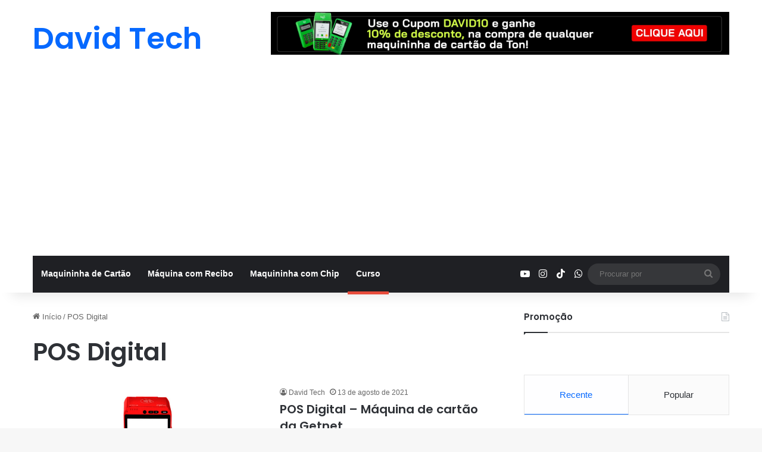

--- FILE ---
content_type: text/html; charset=UTF-8
request_url: https://www.davidtech.com.br/tag/pos-digital/
body_size: 18887
content:
<!DOCTYPE html>
<html lang="pt-BR" class="" data-skin="light">
<head>
	<meta charset="UTF-8" />
	<link rel="profile" href="https://gmpg.org/xfn/11" />
	<meta name='robots' content='index, follow, max-image-preview:large, max-snippet:-1, max-video-preview:-1' />
	<style>img:is([sizes="auto" i], [sizes^="auto," i]) { contain-intrinsic-size: 3000px 1500px }</style>
	
	<!-- This site is optimized with the Yoast SEO plugin v26.7 - https://yoast.com/wordpress/plugins/seo/ -->
	<title>Arquivos POS Digital - David Tech</title>
	<link rel="canonical" href="https://www.davidtech.com.br/tag/pos-digital/" />
	<meta property="og:locale" content="pt_BR" />
	<meta property="og:type" content="article" />
	<meta property="og:title" content="Arquivos POS Digital - David Tech" />
	<meta property="og:url" content="https://www.davidtech.com.br/tag/pos-digital/" />
	<meta property="og:site_name" content="David Tech" />
	<meta name="twitter:card" content="summary_large_image" />
	<meta name="twitter:site" content="@canaldavidtech" />
	<script type="application/ld+json" class="yoast-schema-graph">{"@context":"https://schema.org","@graph":[{"@type":"CollectionPage","@id":"https://www.davidtech.com.br/tag/pos-digital/","url":"https://www.davidtech.com.br/tag/pos-digital/","name":"Arquivos POS Digital - David Tech","isPartOf":{"@id":"https://www.davidtech.com.br/#website"},"primaryImageOfPage":{"@id":"https://www.davidtech.com.br/tag/pos-digital/#primaryimage"},"image":{"@id":"https://www.davidtech.com.br/tag/pos-digital/#primaryimage"},"thumbnailUrl":"https://www.davidtech.com.br/wp-content/uploads/2021/08/pos-digital-maquininha-getnet.jpg","breadcrumb":{"@id":"https://www.davidtech.com.br/tag/pos-digital/#breadcrumb"},"inLanguage":"pt-BR"},{"@type":"ImageObject","inLanguage":"pt-BR","@id":"https://www.davidtech.com.br/tag/pos-digital/#primaryimage","url":"https://www.davidtech.com.br/wp-content/uploads/2021/08/pos-digital-maquininha-getnet.jpg","contentUrl":"https://www.davidtech.com.br/wp-content/uploads/2021/08/pos-digital-maquininha-getnet.jpg","width":1920,"height":1080,"caption":"pos digital - maquininha getnet"},{"@type":"BreadcrumbList","@id":"https://www.davidtech.com.br/tag/pos-digital/#breadcrumb","itemListElement":[{"@type":"ListItem","position":1,"name":"Início","item":"https://www.davidtech.com.br/"},{"@type":"ListItem","position":2,"name":"POS Digital"}]},{"@type":"WebSite","@id":"https://www.davidtech.com.br/#website","url":"https://www.davidtech.com.br/","name":"David Tech","description":"Tudo sobre a melhor máquina de cartão","publisher":{"@id":"https://www.davidtech.com.br/#organization"},"potentialAction":[{"@type":"SearchAction","target":{"@type":"EntryPoint","urlTemplate":"https://www.davidtech.com.br/?s={search_term_string}"},"query-input":{"@type":"PropertyValueSpecification","valueRequired":true,"valueName":"search_term_string"}}],"inLanguage":"pt-BR"},{"@type":"Organization","@id":"https://www.davidtech.com.br/#organization","name":"David Tech","url":"https://www.davidtech.com.br/","logo":{"@type":"ImageObject","inLanguage":"pt-BR","@id":"https://www.davidtech.com.br/#/schema/logo/image/","url":"https://www.davidtech.com.br/wp-content/uploads/2020/04/Logo-DavidTech.jpg","contentUrl":"https://www.davidtech.com.br/wp-content/uploads/2020/04/Logo-DavidTech.jpg","width":1080,"height":1080,"caption":"David Tech"},"image":{"@id":"https://www.davidtech.com.br/#/schema/logo/image/"},"sameAs":["https://www.facebook.com/CanalDavidTech","https://x.com/canaldavidtech","http://instagram.com/canaldavidtech/"]}]}</script>
	<!-- / Yoast SEO plugin. -->


<link rel='dns-prefetch' href='//www.googletagmanager.com' />
<link rel='dns-prefetch' href='//stats.wp.com' />
<link rel='dns-prefetch' href='//pagead2.googlesyndication.com' />
<link rel="alternate" type="application/rss+xml" title="Feed para David Tech &raquo;" href="https://www.davidtech.com.br/feed/" />
<link rel="alternate" type="application/rss+xml" title="Feed de comentários para David Tech &raquo;" href="https://www.davidtech.com.br/comments/feed/" />
<link rel="alternate" type="application/rss+xml" title="Feed de tag para David Tech &raquo; POS Digital" href="https://www.davidtech.com.br/tag/pos-digital/feed/" />

		<style type="text/css">
			:root{				
			--tie-preset-gradient-1: linear-gradient(135deg, rgba(6, 147, 227, 1) 0%, rgb(155, 81, 224) 100%);
			--tie-preset-gradient-2: linear-gradient(135deg, rgb(122, 220, 180) 0%, rgb(0, 208, 130) 100%);
			--tie-preset-gradient-3: linear-gradient(135deg, rgba(252, 185, 0, 1) 0%, rgba(255, 105, 0, 1) 100%);
			--tie-preset-gradient-4: linear-gradient(135deg, rgba(255, 105, 0, 1) 0%, rgb(207, 46, 46) 100%);
			--tie-preset-gradient-5: linear-gradient(135deg, rgb(238, 238, 238) 0%, rgb(169, 184, 195) 100%);
			--tie-preset-gradient-6: linear-gradient(135deg, rgb(74, 234, 220) 0%, rgb(151, 120, 209) 20%, rgb(207, 42, 186) 40%, rgb(238, 44, 130) 60%, rgb(251, 105, 98) 80%, rgb(254, 248, 76) 100%);
			--tie-preset-gradient-7: linear-gradient(135deg, rgb(255, 206, 236) 0%, rgb(152, 150, 240) 100%);
			--tie-preset-gradient-8: linear-gradient(135deg, rgb(254, 205, 165) 0%, rgb(254, 45, 45) 50%, rgb(107, 0, 62) 100%);
			--tie-preset-gradient-9: linear-gradient(135deg, rgb(255, 203, 112) 0%, rgb(199, 81, 192) 50%, rgb(65, 88, 208) 100%);
			--tie-preset-gradient-10: linear-gradient(135deg, rgb(255, 245, 203) 0%, rgb(182, 227, 212) 50%, rgb(51, 167, 181) 100%);
			--tie-preset-gradient-11: linear-gradient(135deg, rgb(202, 248, 128) 0%, rgb(113, 206, 126) 100%);
			--tie-preset-gradient-12: linear-gradient(135deg, rgb(2, 3, 129) 0%, rgb(40, 116, 252) 100%);
			--tie-preset-gradient-13: linear-gradient(135deg, #4D34FA, #ad34fa);
			--tie-preset-gradient-14: linear-gradient(135deg, #0057FF, #31B5FF);
			--tie-preset-gradient-15: linear-gradient(135deg, #FF007A, #FF81BD);
			--tie-preset-gradient-16: linear-gradient(135deg, #14111E, #4B4462);
			--tie-preset-gradient-17: linear-gradient(135deg, #F32758, #FFC581);

			
					--main-nav-background: #1f2024;
					--main-nav-secondry-background: rgba(0,0,0,0.2);
					--main-nav-primary-color: #0088ff;
					--main-nav-contrast-primary-color: #FFFFFF;
					--main-nav-text-color: #FFFFFF;
					--main-nav-secondry-text-color: rgba(225,255,255,0.5);
					--main-nav-main-border-color: rgba(255,255,255,0.07);
					--main-nav-secondry-border-color: rgba(255,255,255,0.04);
				
			}
		</style>
	<meta name="viewport" content="width=device-width, initial-scale=1.0" /><script type="text/javascript">
/* <![CDATA[ */
window._wpemojiSettings = {"baseUrl":"https:\/\/s.w.org\/images\/core\/emoji\/16.0.1\/72x72\/","ext":".png","svgUrl":"https:\/\/s.w.org\/images\/core\/emoji\/16.0.1\/svg\/","svgExt":".svg","source":{"concatemoji":"https:\/\/www.davidtech.com.br\/wp-includes\/js\/wp-emoji-release.min.js?ver=6.8.3"}};
/*! This file is auto-generated */
!function(s,n){var o,i,e;function c(e){try{var t={supportTests:e,timestamp:(new Date).valueOf()};sessionStorage.setItem(o,JSON.stringify(t))}catch(e){}}function p(e,t,n){e.clearRect(0,0,e.canvas.width,e.canvas.height),e.fillText(t,0,0);var t=new Uint32Array(e.getImageData(0,0,e.canvas.width,e.canvas.height).data),a=(e.clearRect(0,0,e.canvas.width,e.canvas.height),e.fillText(n,0,0),new Uint32Array(e.getImageData(0,0,e.canvas.width,e.canvas.height).data));return t.every(function(e,t){return e===a[t]})}function u(e,t){e.clearRect(0,0,e.canvas.width,e.canvas.height),e.fillText(t,0,0);for(var n=e.getImageData(16,16,1,1),a=0;a<n.data.length;a++)if(0!==n.data[a])return!1;return!0}function f(e,t,n,a){switch(t){case"flag":return n(e,"\ud83c\udff3\ufe0f\u200d\u26a7\ufe0f","\ud83c\udff3\ufe0f\u200b\u26a7\ufe0f")?!1:!n(e,"\ud83c\udde8\ud83c\uddf6","\ud83c\udde8\u200b\ud83c\uddf6")&&!n(e,"\ud83c\udff4\udb40\udc67\udb40\udc62\udb40\udc65\udb40\udc6e\udb40\udc67\udb40\udc7f","\ud83c\udff4\u200b\udb40\udc67\u200b\udb40\udc62\u200b\udb40\udc65\u200b\udb40\udc6e\u200b\udb40\udc67\u200b\udb40\udc7f");case"emoji":return!a(e,"\ud83e\udedf")}return!1}function g(e,t,n,a){var r="undefined"!=typeof WorkerGlobalScope&&self instanceof WorkerGlobalScope?new OffscreenCanvas(300,150):s.createElement("canvas"),o=r.getContext("2d",{willReadFrequently:!0}),i=(o.textBaseline="top",o.font="600 32px Arial",{});return e.forEach(function(e){i[e]=t(o,e,n,a)}),i}function t(e){var t=s.createElement("script");t.src=e,t.defer=!0,s.head.appendChild(t)}"undefined"!=typeof Promise&&(o="wpEmojiSettingsSupports",i=["flag","emoji"],n.supports={everything:!0,everythingExceptFlag:!0},e=new Promise(function(e){s.addEventListener("DOMContentLoaded",e,{once:!0})}),new Promise(function(t){var n=function(){try{var e=JSON.parse(sessionStorage.getItem(o));if("object"==typeof e&&"number"==typeof e.timestamp&&(new Date).valueOf()<e.timestamp+604800&&"object"==typeof e.supportTests)return e.supportTests}catch(e){}return null}();if(!n){if("undefined"!=typeof Worker&&"undefined"!=typeof OffscreenCanvas&&"undefined"!=typeof URL&&URL.createObjectURL&&"undefined"!=typeof Blob)try{var e="postMessage("+g.toString()+"("+[JSON.stringify(i),f.toString(),p.toString(),u.toString()].join(",")+"));",a=new Blob([e],{type:"text/javascript"}),r=new Worker(URL.createObjectURL(a),{name:"wpTestEmojiSupports"});return void(r.onmessage=function(e){c(n=e.data),r.terminate(),t(n)})}catch(e){}c(n=g(i,f,p,u))}t(n)}).then(function(e){for(var t in e)n.supports[t]=e[t],n.supports.everything=n.supports.everything&&n.supports[t],"flag"!==t&&(n.supports.everythingExceptFlag=n.supports.everythingExceptFlag&&n.supports[t]);n.supports.everythingExceptFlag=n.supports.everythingExceptFlag&&!n.supports.flag,n.DOMReady=!1,n.readyCallback=function(){n.DOMReady=!0}}).then(function(){return e}).then(function(){var e;n.supports.everything||(n.readyCallback(),(e=n.source||{}).concatemoji?t(e.concatemoji):e.wpemoji&&e.twemoji&&(t(e.twemoji),t(e.wpemoji)))}))}((window,document),window._wpemojiSettings);
/* ]]> */
</script>
<style id='wp-emoji-styles-inline-css' type='text/css'>

	img.wp-smiley, img.emoji {
		display: inline !important;
		border: none !important;
		box-shadow: none !important;
		height: 1em !important;
		width: 1em !important;
		margin: 0 0.07em !important;
		vertical-align: -0.1em !important;
		background: none !important;
		padding: 0 !important;
	}
</style>
<link rel='stylesheet' id='wp-block-library-css' href='https://www.davidtech.com.br/wp-includes/css/dist/block-library/style.min.css?ver=6.8.3' type='text/css' media='all' />
<style id='wp-block-library-theme-inline-css' type='text/css'>
.wp-block-audio :where(figcaption){color:#555;font-size:13px;text-align:center}.is-dark-theme .wp-block-audio :where(figcaption){color:#ffffffa6}.wp-block-audio{margin:0 0 1em}.wp-block-code{border:1px solid #ccc;border-radius:4px;font-family:Menlo,Consolas,monaco,monospace;padding:.8em 1em}.wp-block-embed :where(figcaption){color:#555;font-size:13px;text-align:center}.is-dark-theme .wp-block-embed :where(figcaption){color:#ffffffa6}.wp-block-embed{margin:0 0 1em}.blocks-gallery-caption{color:#555;font-size:13px;text-align:center}.is-dark-theme .blocks-gallery-caption{color:#ffffffa6}:root :where(.wp-block-image figcaption){color:#555;font-size:13px;text-align:center}.is-dark-theme :root :where(.wp-block-image figcaption){color:#ffffffa6}.wp-block-image{margin:0 0 1em}.wp-block-pullquote{border-bottom:4px solid;border-top:4px solid;color:currentColor;margin-bottom:1.75em}.wp-block-pullquote cite,.wp-block-pullquote footer,.wp-block-pullquote__citation{color:currentColor;font-size:.8125em;font-style:normal;text-transform:uppercase}.wp-block-quote{border-left:.25em solid;margin:0 0 1.75em;padding-left:1em}.wp-block-quote cite,.wp-block-quote footer{color:currentColor;font-size:.8125em;font-style:normal;position:relative}.wp-block-quote:where(.has-text-align-right){border-left:none;border-right:.25em solid;padding-left:0;padding-right:1em}.wp-block-quote:where(.has-text-align-center){border:none;padding-left:0}.wp-block-quote.is-large,.wp-block-quote.is-style-large,.wp-block-quote:where(.is-style-plain){border:none}.wp-block-search .wp-block-search__label{font-weight:700}.wp-block-search__button{border:1px solid #ccc;padding:.375em .625em}:where(.wp-block-group.has-background){padding:1.25em 2.375em}.wp-block-separator.has-css-opacity{opacity:.4}.wp-block-separator{border:none;border-bottom:2px solid;margin-left:auto;margin-right:auto}.wp-block-separator.has-alpha-channel-opacity{opacity:1}.wp-block-separator:not(.is-style-wide):not(.is-style-dots){width:100px}.wp-block-separator.has-background:not(.is-style-dots){border-bottom:none;height:1px}.wp-block-separator.has-background:not(.is-style-wide):not(.is-style-dots){height:2px}.wp-block-table{margin:0 0 1em}.wp-block-table td,.wp-block-table th{word-break:normal}.wp-block-table :where(figcaption){color:#555;font-size:13px;text-align:center}.is-dark-theme .wp-block-table :where(figcaption){color:#ffffffa6}.wp-block-video :where(figcaption){color:#555;font-size:13px;text-align:center}.is-dark-theme .wp-block-video :where(figcaption){color:#ffffffa6}.wp-block-video{margin:0 0 1em}:root :where(.wp-block-template-part.has-background){margin-bottom:0;margin-top:0;padding:1.25em 2.375em}
</style>
<style id='classic-theme-styles-inline-css' type='text/css'>
/*! This file is auto-generated */
.wp-block-button__link{color:#fff;background-color:#32373c;border-radius:9999px;box-shadow:none;text-decoration:none;padding:calc(.667em + 2px) calc(1.333em + 2px);font-size:1.125em}.wp-block-file__button{background:#32373c;color:#fff;text-decoration:none}
</style>
<link rel='stylesheet' id='mediaelement-css' href='https://www.davidtech.com.br/wp-includes/js/mediaelement/mediaelementplayer-legacy.min.css?ver=4.2.17' type='text/css' media='all' />
<link rel='stylesheet' id='wp-mediaelement-css' href='https://www.davidtech.com.br/wp-includes/js/mediaelement/wp-mediaelement.min.css?ver=6.8.3' type='text/css' media='all' />
<style id='jetpack-sharing-buttons-style-inline-css' type='text/css'>
.jetpack-sharing-buttons__services-list{display:flex;flex-direction:row;flex-wrap:wrap;gap:0;list-style-type:none;margin:5px;padding:0}.jetpack-sharing-buttons__services-list.has-small-icon-size{font-size:12px}.jetpack-sharing-buttons__services-list.has-normal-icon-size{font-size:16px}.jetpack-sharing-buttons__services-list.has-large-icon-size{font-size:24px}.jetpack-sharing-buttons__services-list.has-huge-icon-size{font-size:36px}@media print{.jetpack-sharing-buttons__services-list{display:none!important}}.editor-styles-wrapper .wp-block-jetpack-sharing-buttons{gap:0;padding-inline-start:0}ul.jetpack-sharing-buttons__services-list.has-background{padding:1.25em 2.375em}
</style>
<style id='global-styles-inline-css' type='text/css'>
:root{--wp--preset--aspect-ratio--square: 1;--wp--preset--aspect-ratio--4-3: 4/3;--wp--preset--aspect-ratio--3-4: 3/4;--wp--preset--aspect-ratio--3-2: 3/2;--wp--preset--aspect-ratio--2-3: 2/3;--wp--preset--aspect-ratio--16-9: 16/9;--wp--preset--aspect-ratio--9-16: 9/16;--wp--preset--color--black: #000000;--wp--preset--color--cyan-bluish-gray: #abb8c3;--wp--preset--color--white: #ffffff;--wp--preset--color--pale-pink: #f78da7;--wp--preset--color--vivid-red: #cf2e2e;--wp--preset--color--luminous-vivid-orange: #ff6900;--wp--preset--color--luminous-vivid-amber: #fcb900;--wp--preset--color--light-green-cyan: #7bdcb5;--wp--preset--color--vivid-green-cyan: #00d084;--wp--preset--color--pale-cyan-blue: #8ed1fc;--wp--preset--color--vivid-cyan-blue: #0693e3;--wp--preset--color--vivid-purple: #9b51e0;--wp--preset--color--global-color: #0088ff;--wp--preset--gradient--vivid-cyan-blue-to-vivid-purple: linear-gradient(135deg,rgba(6,147,227,1) 0%,rgb(155,81,224) 100%);--wp--preset--gradient--light-green-cyan-to-vivid-green-cyan: linear-gradient(135deg,rgb(122,220,180) 0%,rgb(0,208,130) 100%);--wp--preset--gradient--luminous-vivid-amber-to-luminous-vivid-orange: linear-gradient(135deg,rgba(252,185,0,1) 0%,rgba(255,105,0,1) 100%);--wp--preset--gradient--luminous-vivid-orange-to-vivid-red: linear-gradient(135deg,rgba(255,105,0,1) 0%,rgb(207,46,46) 100%);--wp--preset--gradient--very-light-gray-to-cyan-bluish-gray: linear-gradient(135deg,rgb(238,238,238) 0%,rgb(169,184,195) 100%);--wp--preset--gradient--cool-to-warm-spectrum: linear-gradient(135deg,rgb(74,234,220) 0%,rgb(151,120,209) 20%,rgb(207,42,186) 40%,rgb(238,44,130) 60%,rgb(251,105,98) 80%,rgb(254,248,76) 100%);--wp--preset--gradient--blush-light-purple: linear-gradient(135deg,rgb(255,206,236) 0%,rgb(152,150,240) 100%);--wp--preset--gradient--blush-bordeaux: linear-gradient(135deg,rgb(254,205,165) 0%,rgb(254,45,45) 50%,rgb(107,0,62) 100%);--wp--preset--gradient--luminous-dusk: linear-gradient(135deg,rgb(255,203,112) 0%,rgb(199,81,192) 50%,rgb(65,88,208) 100%);--wp--preset--gradient--pale-ocean: linear-gradient(135deg,rgb(255,245,203) 0%,rgb(182,227,212) 50%,rgb(51,167,181) 100%);--wp--preset--gradient--electric-grass: linear-gradient(135deg,rgb(202,248,128) 0%,rgb(113,206,126) 100%);--wp--preset--gradient--midnight: linear-gradient(135deg,rgb(2,3,129) 0%,rgb(40,116,252) 100%);--wp--preset--font-size--small: 13px;--wp--preset--font-size--medium: 20px;--wp--preset--font-size--large: 36px;--wp--preset--font-size--x-large: 42px;--wp--preset--spacing--20: 0.44rem;--wp--preset--spacing--30: 0.67rem;--wp--preset--spacing--40: 1rem;--wp--preset--spacing--50: 1.5rem;--wp--preset--spacing--60: 2.25rem;--wp--preset--spacing--70: 3.38rem;--wp--preset--spacing--80: 5.06rem;--wp--preset--shadow--natural: 6px 6px 9px rgba(0, 0, 0, 0.2);--wp--preset--shadow--deep: 12px 12px 50px rgba(0, 0, 0, 0.4);--wp--preset--shadow--sharp: 6px 6px 0px rgba(0, 0, 0, 0.2);--wp--preset--shadow--outlined: 6px 6px 0px -3px rgba(255, 255, 255, 1), 6px 6px rgba(0, 0, 0, 1);--wp--preset--shadow--crisp: 6px 6px 0px rgba(0, 0, 0, 1);}:where(.is-layout-flex){gap: 0.5em;}:where(.is-layout-grid){gap: 0.5em;}body .is-layout-flex{display: flex;}.is-layout-flex{flex-wrap: wrap;align-items: center;}.is-layout-flex > :is(*, div){margin: 0;}body .is-layout-grid{display: grid;}.is-layout-grid > :is(*, div){margin: 0;}:where(.wp-block-columns.is-layout-flex){gap: 2em;}:where(.wp-block-columns.is-layout-grid){gap: 2em;}:where(.wp-block-post-template.is-layout-flex){gap: 1.25em;}:where(.wp-block-post-template.is-layout-grid){gap: 1.25em;}.has-black-color{color: var(--wp--preset--color--black) !important;}.has-cyan-bluish-gray-color{color: var(--wp--preset--color--cyan-bluish-gray) !important;}.has-white-color{color: var(--wp--preset--color--white) !important;}.has-pale-pink-color{color: var(--wp--preset--color--pale-pink) !important;}.has-vivid-red-color{color: var(--wp--preset--color--vivid-red) !important;}.has-luminous-vivid-orange-color{color: var(--wp--preset--color--luminous-vivid-orange) !important;}.has-luminous-vivid-amber-color{color: var(--wp--preset--color--luminous-vivid-amber) !important;}.has-light-green-cyan-color{color: var(--wp--preset--color--light-green-cyan) !important;}.has-vivid-green-cyan-color{color: var(--wp--preset--color--vivid-green-cyan) !important;}.has-pale-cyan-blue-color{color: var(--wp--preset--color--pale-cyan-blue) !important;}.has-vivid-cyan-blue-color{color: var(--wp--preset--color--vivid-cyan-blue) !important;}.has-vivid-purple-color{color: var(--wp--preset--color--vivid-purple) !important;}.has-black-background-color{background-color: var(--wp--preset--color--black) !important;}.has-cyan-bluish-gray-background-color{background-color: var(--wp--preset--color--cyan-bluish-gray) !important;}.has-white-background-color{background-color: var(--wp--preset--color--white) !important;}.has-pale-pink-background-color{background-color: var(--wp--preset--color--pale-pink) !important;}.has-vivid-red-background-color{background-color: var(--wp--preset--color--vivid-red) !important;}.has-luminous-vivid-orange-background-color{background-color: var(--wp--preset--color--luminous-vivid-orange) !important;}.has-luminous-vivid-amber-background-color{background-color: var(--wp--preset--color--luminous-vivid-amber) !important;}.has-light-green-cyan-background-color{background-color: var(--wp--preset--color--light-green-cyan) !important;}.has-vivid-green-cyan-background-color{background-color: var(--wp--preset--color--vivid-green-cyan) !important;}.has-pale-cyan-blue-background-color{background-color: var(--wp--preset--color--pale-cyan-blue) !important;}.has-vivid-cyan-blue-background-color{background-color: var(--wp--preset--color--vivid-cyan-blue) !important;}.has-vivid-purple-background-color{background-color: var(--wp--preset--color--vivid-purple) !important;}.has-black-border-color{border-color: var(--wp--preset--color--black) !important;}.has-cyan-bluish-gray-border-color{border-color: var(--wp--preset--color--cyan-bluish-gray) !important;}.has-white-border-color{border-color: var(--wp--preset--color--white) !important;}.has-pale-pink-border-color{border-color: var(--wp--preset--color--pale-pink) !important;}.has-vivid-red-border-color{border-color: var(--wp--preset--color--vivid-red) !important;}.has-luminous-vivid-orange-border-color{border-color: var(--wp--preset--color--luminous-vivid-orange) !important;}.has-luminous-vivid-amber-border-color{border-color: var(--wp--preset--color--luminous-vivid-amber) !important;}.has-light-green-cyan-border-color{border-color: var(--wp--preset--color--light-green-cyan) !important;}.has-vivid-green-cyan-border-color{border-color: var(--wp--preset--color--vivid-green-cyan) !important;}.has-pale-cyan-blue-border-color{border-color: var(--wp--preset--color--pale-cyan-blue) !important;}.has-vivid-cyan-blue-border-color{border-color: var(--wp--preset--color--vivid-cyan-blue) !important;}.has-vivid-purple-border-color{border-color: var(--wp--preset--color--vivid-purple) !important;}.has-vivid-cyan-blue-to-vivid-purple-gradient-background{background: var(--wp--preset--gradient--vivid-cyan-blue-to-vivid-purple) !important;}.has-light-green-cyan-to-vivid-green-cyan-gradient-background{background: var(--wp--preset--gradient--light-green-cyan-to-vivid-green-cyan) !important;}.has-luminous-vivid-amber-to-luminous-vivid-orange-gradient-background{background: var(--wp--preset--gradient--luminous-vivid-amber-to-luminous-vivid-orange) !important;}.has-luminous-vivid-orange-to-vivid-red-gradient-background{background: var(--wp--preset--gradient--luminous-vivid-orange-to-vivid-red) !important;}.has-very-light-gray-to-cyan-bluish-gray-gradient-background{background: var(--wp--preset--gradient--very-light-gray-to-cyan-bluish-gray) !important;}.has-cool-to-warm-spectrum-gradient-background{background: var(--wp--preset--gradient--cool-to-warm-spectrum) !important;}.has-blush-light-purple-gradient-background{background: var(--wp--preset--gradient--blush-light-purple) !important;}.has-blush-bordeaux-gradient-background{background: var(--wp--preset--gradient--blush-bordeaux) !important;}.has-luminous-dusk-gradient-background{background: var(--wp--preset--gradient--luminous-dusk) !important;}.has-pale-ocean-gradient-background{background: var(--wp--preset--gradient--pale-ocean) !important;}.has-electric-grass-gradient-background{background: var(--wp--preset--gradient--electric-grass) !important;}.has-midnight-gradient-background{background: var(--wp--preset--gradient--midnight) !important;}.has-small-font-size{font-size: var(--wp--preset--font-size--small) !important;}.has-medium-font-size{font-size: var(--wp--preset--font-size--medium) !important;}.has-large-font-size{font-size: var(--wp--preset--font-size--large) !important;}.has-x-large-font-size{font-size: var(--wp--preset--font-size--x-large) !important;}
:where(.wp-block-post-template.is-layout-flex){gap: 1.25em;}:where(.wp-block-post-template.is-layout-grid){gap: 1.25em;}
:where(.wp-block-columns.is-layout-flex){gap: 2em;}:where(.wp-block-columns.is-layout-grid){gap: 2em;}
:root :where(.wp-block-pullquote){font-size: 1.5em;line-height: 1.6;}
</style>
<link rel='stylesheet' id='tie-css-base-css' href='https://www.davidtech.com.br/wp-content/themes/jannah/assets/css/base.min.css?ver=7.2.0' type='text/css' media='all' />
<link rel='stylesheet' id='tie-css-styles-css' href='https://www.davidtech.com.br/wp-content/themes/jannah/assets/css/style.min.css?ver=7.2.0' type='text/css' media='all' />
<link rel='stylesheet' id='tie-css-widgets-css' href='https://www.davidtech.com.br/wp-content/themes/jannah/assets/css/widgets.min.css?ver=7.2.0' type='text/css' media='all' />
<link rel='stylesheet' id='tie-css-helpers-css' href='https://www.davidtech.com.br/wp-content/themes/jannah/assets/css/helpers.min.css?ver=7.2.0' type='text/css' media='all' />
<link rel='stylesheet' id='tie-fontawesome5-css' href='https://www.davidtech.com.br/wp-content/themes/jannah/assets/css/fontawesome.css?ver=7.2.0' type='text/css' media='all' />
<link rel='stylesheet' id='tie-css-ilightbox-css' href='https://www.davidtech.com.br/wp-content/themes/jannah/assets/ilightbox/dark-skin/skin.css?ver=7.2.0' type='text/css' media='all' />
<style id='tie-css-ilightbox-inline-css' type='text/css'>
.wf-active .logo-text,.wf-active h1,.wf-active h2,.wf-active h3,.wf-active h4,.wf-active h5,.wf-active h6,.wf-active .the-subtitle{font-family: 'Poppins';}#header-notification-bar{background: var( --tie-preset-gradient-13 );}#header-notification-bar{--tie-buttons-color: #FFFFFF;--tie-buttons-border-color: #FFFFFF;--tie-buttons-hover-color: #e1e1e1;--tie-buttons-hover-text: #000000;}#header-notification-bar{--tie-buttons-text: #000000;}
</style>
<script type="text/javascript" src="https://www.davidtech.com.br/wp-includes/js/jquery/jquery.min.js?ver=3.7.1" id="jquery-core-js"></script>
<script type="text/javascript" src="https://www.davidtech.com.br/wp-includes/js/jquery/jquery-migrate.min.js?ver=3.4.1" id="jquery-migrate-js"></script>

<!-- Snippet da etiqueta do Google (gtag.js) adicionado pelo Site Kit -->
<!-- Snippet do Google Análises adicionado pelo Site Kit -->
<script type="text/javascript" src="https://www.googletagmanager.com/gtag/js?id=G-S69V6HNXRD" id="google_gtagjs-js" async></script>
<script type="text/javascript" id="google_gtagjs-js-after">
/* <![CDATA[ */
window.dataLayer = window.dataLayer || [];function gtag(){dataLayer.push(arguments);}
gtag("set","linker",{"domains":["www.davidtech.com.br"]});
gtag("js", new Date());
gtag("set", "developer_id.dZTNiMT", true);
gtag("config", "G-S69V6HNXRD");
/* ]]> */
</script>
<link rel="https://api.w.org/" href="https://www.davidtech.com.br/wp-json/" /><link rel="alternate" title="JSON" type="application/json" href="https://www.davidtech.com.br/wp-json/wp/v2/tags/997" /><link rel="EditURI" type="application/rsd+xml" title="RSD" href="https://www.davidtech.com.br/xmlrpc.php?rsd" />
<meta name="generator" content="WordPress 6.8.3" />
<meta name="generator" content="Site Kit by Google 1.170.0" />	<style>img#wpstats{display:none}</style>
		<meta http-equiv="X-UA-Compatible" content="IE=edge">

<!-- Meta-etiquetas do Google AdSense adicionado pelo Site Kit -->
<meta name="google-adsense-platform-account" content="ca-host-pub-2644536267352236">
<meta name="google-adsense-platform-domain" content="sitekit.withgoogle.com">
<!-- Fim das meta-etiquetas do Google AdSense adicionado pelo Site Kit -->

<!-- Código do Google Adsense adicionado pelo Site Kit -->
<script type="text/javascript" async="async" src="https://pagead2.googlesyndication.com/pagead/js/adsbygoogle.js?client=ca-pub-0129203609515357&amp;host=ca-host-pub-2644536267352236" crossorigin="anonymous"></script>

<!-- Fim do código do Google AdSense adicionado pelo Site Kit -->
</head>

<body id="tie-body" class="archive tag tag-pos-digital tag-997 wp-theme-jannah wrapper-has-shadow block-head-1 magazine2 is-thumb-overlay-disabled is-desktop is-header-layout-3 has-header-ad sidebar-right has-sidebar">



<div class="background-overlay">

	<div id="tie-container" class="site tie-container">

		
		<div id="tie-wrapper">

			
<header id="theme-header" class="theme-header header-layout-3 main-nav-dark main-nav-default-dark main-nav-below main-nav-boxed has-stream-item has-shadow has-normal-width-logo mobile-header-default">
	
<div class="container header-container">
	<div class="tie-row logo-row">

		
		<div class="logo-wrapper">
			<div class="tie-col-md-4 logo-container clearfix">
				<div id="mobile-header-components-area_1" class="mobile-header-components"><ul class="components"><li class="mobile-component_menu custom-menu-link"><a href="#" id="mobile-menu-icon" class=""><span class="tie-mobile-menu-icon nav-icon is-layout-1"></span><span class="screen-reader-text">Menu</span></a></li></ul></div>
		<div id="logo" class="text-logo" >

			
			<a title="David Tech" href="https://www.davidtech.com.br/">
				<div class="logo-text">David Tech</div>			</a>

			
		</div><!-- #logo /-->

		<div id="mobile-header-components-area_2" class="mobile-header-components"><ul class="components"><li class="mobile-component_search custom-menu-link">
				<a href="#" class="tie-search-trigger-mobile">
					<span class="tie-icon-search tie-search-icon" aria-hidden="true"></span>
					<span class="screen-reader-text">Procurar por</span>
				</a>
			</li></ul></div>			</div><!-- .tie-col /-->
		</div><!-- .logo-wrapper /-->

		<div class="tie-col-md-8 stream-item stream-item-top-wrapper"><div class="stream-item-top">
					<a href="https://www.ton.com.br/catalogo/?coupon=DAVID10&#038;utm_medium=invite_share&#038;utm_source=revendedor" title="" target="_blank" >
						<img src="https://www.davidtech.com.br/wp-content/uploads/2023/04/cupom-de-desconto-maquininha-de-cartao-ton-e-stone.webp" alt="" width="728" height="91" />
					</a>
				</div></div><!-- .tie-col /-->
	</div><!-- .tie-row /-->
</div><!-- .container /-->

<div class="main-nav-wrapper">
	<nav id="main-nav" data-skin="search-in-main-nav" class="main-nav header-nav live-search-parent menu-style-default menu-style-solid-bg"  aria-label="Navegação Primária">
		<div class="container">

			<div class="main-menu-wrapper">

				
				<div id="menu-components-wrap">

					
					<div class="main-menu main-menu-wrap">
						<div id="main-nav-menu" class="main-menu header-menu"><ul id="menu-topo" class="menu"><li id="menu-item-3857" class="menu-item menu-item-type-taxonomy menu-item-object-category menu-item-3857"><a href="https://www.davidtech.com.br/category/maquininha-de-cartao/">Maquininha de Cartão</a></li>
<li id="menu-item-3858" class="menu-item menu-item-type-taxonomy menu-item-object-category menu-item-3858"><a href="https://www.davidtech.com.br/category/maquininha-de-cartao/com-recibo/">Máquina com Recibo</a></li>
<li id="menu-item-3859" class="menu-item menu-item-type-taxonomy menu-item-object-category menu-item-3859"><a href="https://www.davidtech.com.br/category/maquininha-de-cartao/com-chip/">Maquininha com Chip</a></li>

				<style>
					#menu-item-3856{
						--main-nav-primary-color: #e74c3c;
						--main-nav-contrast-primary-color: #FFFFFF;
						border-bottom: 5px solid #e74c3c;
						margin-bottom: -5px;
					}
				</style><li id="menu-item-3856" class="menu-item menu-item-type-custom menu-item-object-custom menu-item-3856"><a href="https://indique.maquinadecartao.com/">Curso</a></li>
</ul></div>					</div><!-- .main-menu /-->

					<ul class="components"> <li class="social-icons-item"><a class="social-link youtube-social-icon" rel="external noopener nofollow" target="_blank" href="https://www.youtube.com/DavidTechOficial"><span class="tie-social-icon tie-icon-youtube"></span><span class="screen-reader-text">YouTube</span></a></li><li class="social-icons-item"><a class="social-link instagram-social-icon" rel="external noopener nofollow" target="_blank" href="https://www.instagram.com/canaldavidtech/"><span class="tie-social-icon tie-icon-instagram"></span><span class="screen-reader-text">Instagram</span></a></li><li class="social-icons-item"><a class="social-link tiktok-social-icon" rel="external noopener nofollow" target="_blank" href="https://www.tiktok.com/@canaldavidtech"><span class="tie-social-icon tie-icon-tiktok"></span><span class="screen-reader-text">TikTok</span></a></li><li class="social-icons-item"><a class="social-link whatsapp-social-icon" rel="external noopener nofollow" target="_blank" href="http://davidtech.com.br/whatsapp"><span class="tie-social-icon tie-icon-whatsapp"></span><span class="screen-reader-text">WhatsApp</span></a></li> 			<li class="search-bar menu-item custom-menu-link" aria-label="Busca">
				<form method="get" id="search" action="https://www.davidtech.com.br/">
					<input id="search-input" class="is-ajax-search"  inputmode="search" type="text" name="s" title="Procurar por" placeholder="Procurar por" />
					<button id="search-submit" type="submit">
						<span class="tie-icon-search tie-search-icon" aria-hidden="true"></span>
						<span class="screen-reader-text">Procurar por</span>
					</button>
				</form>
			</li>
			</ul><!-- Components -->
				</div><!-- #menu-components-wrap /-->
			</div><!-- .main-menu-wrapper /-->
		</div><!-- .container /-->

			</nav><!-- #main-nav /-->
</div><!-- .main-nav-wrapper /-->

</header>

<div id="content" class="site-content container"><div id="main-content-row" class="tie-row main-content-row">
	<div class="main-content tie-col-md-8 tie-col-xs-12" role="main">

		

			<header id="tag-title-section" class="entry-header-outer container-wrapper archive-title-wrapper">
				<nav id="breadcrumb"><a href="https://www.davidtech.com.br/"><span class="tie-icon-home" aria-hidden="true"></span> Início</a><em class="delimiter">/</em><span class="current">POS Digital</span></nav><script type="application/ld+json">{"@context":"http:\/\/schema.org","@type":"BreadcrumbList","@id":"#Breadcrumb","itemListElement":[{"@type":"ListItem","position":1,"item":{"name":"In\u00edcio","@id":"https:\/\/www.davidtech.com.br\/"}}]}</script><h1 class="page-title">POS Digital</h1>			</header><!-- .entry-header-outer /-->

			
		<div class="mag-box wide-post-box">
			<div class="container-wrapper">
				<div class="mag-box-container clearfix">
					<ul id="posts-container" data-layout="default" data-settings="{'uncropped_image':'jannah-image-post','category_meta':true,'post_meta':true,'excerpt':'true','excerpt_length':'20','read_more':'true','read_more_text':false,'media_overlay':true,'title_length':0,'is_full':false,'is_category':false}" class="posts-items">
<li class="post-item  post-2580 post type-post status-publish format-standard has-post-thumbnail category-artigos category-com-recibo tag-alugar-maquininha-getnet tag-maquina-de-cartao-pos-digital tag-maquininha-pos-digital tag-pos-digital tag-pos-digital-getnet tie-standard">

	
			<a aria-label="POS Digital &#8211; Máquina de cartão da Getnet" href="https://www.davidtech.com.br/pos-digital-maquina-de-cartao-da-getnet/" class="post-thumb"><span class="post-cat-wrap"><span class="post-cat tie-cat-5">Artigos</span></span><img width="390" height="220" src="https://www.davidtech.com.br/wp-content/uploads/2021/08/pos-digital-maquininha-getnet.jpg" class="attachment-jannah-image-large size-jannah-image-large wp-post-image" alt="pos digital - maquininha getnet" decoding="async" fetchpriority="high" srcset="https://www.davidtech.com.br/wp-content/uploads/2021/08/pos-digital-maquininha-getnet.jpg 1920w, https://www.davidtech.com.br/wp-content/uploads/2021/08/pos-digital-maquininha-getnet-300x169.jpg 300w, https://www.davidtech.com.br/wp-content/uploads/2021/08/pos-digital-maquininha-getnet-1024x576.jpg 1024w, https://www.davidtech.com.br/wp-content/uploads/2021/08/pos-digital-maquininha-getnet-768x432.jpg 768w, https://www.davidtech.com.br/wp-content/uploads/2021/08/pos-digital-maquininha-getnet-1536x864.jpg 1536w" sizes="(max-width: 390px) 100vw, 390px" /></a>
	<div class="post-details">

		<div class="post-meta clearfix"><span class="author-meta single-author no-avatars"><span class="meta-item meta-author-wrapper meta-author-1"><span class="meta-author"><a href="https://www.davidtech.com.br/author/david-tech/" class="author-name tie-icon" title="David Tech">David Tech</a></span></span></span><span class="date meta-item tie-icon">13 de agosto de 2021</span></div><!-- .post-meta -->
		<h2 class="post-title"><a href="https://www.davidtech.com.br/pos-digital-maquina-de-cartao-da-getnet/">POS Digital &#8211; Máquina de cartão da Getnet</a></h2>

						<p class="post-excerpt">A POS Digital é a máquina de cartão mais completa e inteligente da Getnet. A maquininha conta com sistema operacional&hellip;</p>
				<a class="more-link button" href="https://www.davidtech.com.br/pos-digital-maquina-de-cartao-da-getnet/">Leia mais &raquo;</a>	</div>
</li>

					</ul><!-- #posts-container /-->
					<div class="clearfix"></div>
				</div><!-- .mag-box-container /-->
			</div><!-- .container-wrapper /-->
		</div><!-- .mag-box /-->
	
	</div><!-- .main-content /-->


	<aside class="sidebar tie-col-md-4 tie-col-xs-12 normal-side is-sticky" aria-label="Sidebar Primária">
		<div class="theiaStickySidebar">
			<div id="custom_html-3" class="widget_text container-wrapper widget widget_custom_html"><div class="widget-title the-global-title"><div class="the-subtitle">Promoção<span class="widget-title-icon tie-icon"></span></div></div><div class="textwidget custom-html-widget"></div><div class="clearfix"></div></div><!-- .widget /-->
			<div id="widget_tabs-2" class="container-wrapper tabs-container-wrapper tabs-container-2">
				<div class="widget tabs-widget">
					<div class="widget-container">
						<div class="tabs-widget">
							<div class="tabs-wrapper">

								<ul class="tabs">
									<li><a href="#widget_tabs-2-recent">Recente</a></li><li><a href="#widget_tabs-2-popular">Popular</a></li>								</ul><!-- ul.tabs-menu /-->

								
											<div id="widget_tabs-2-recent" class="tab-content tab-content-recent">
												<ul class="tab-content-elements">
													
<li class="widget-single-post-item widget-post-list tie-standard">

			<div class="post-widget-thumbnail">

			
			<a aria-label="Stoqui &#8211; Aplicativo Grátis para criar Loja Virtual, Fazer Controle de Estoque e Catálogo Online" href="https://www.davidtech.com.br/stoqui-aplicativo-gratis-para-criar-loja-virtual-fazer-controle-de-estoque-e-catalogo-online/" class="post-thumb"><img width="220" height="150" src="https://www.davidtech.com.br/wp-content/uploads/2025/10/stoqui-220x150.webp" class="attachment-jannah-image-small size-jannah-image-small tie-small-image wp-post-image" alt="" decoding="async" loading="lazy" /></a>		</div><!-- post-alignleft /-->
	
	<div class="post-widget-body ">
		<a class="post-title the-subtitle" href="https://www.davidtech.com.br/stoqui-aplicativo-gratis-para-criar-loja-virtual-fazer-controle-de-estoque-e-catalogo-online/">Stoqui &#8211; Aplicativo Grátis para criar Loja Virtual, Fazer Controle de Estoque e Catálogo Online</a>

		<div class="post-meta">
			<span class="date meta-item tie-icon">24 de outubro de 2025</span>		</div>
	</div>
</li>

<li class="widget-single-post-item widget-post-list tie-standard">

			<div class="post-widget-thumbnail">

			
			<a aria-label="Point Air 2 A nova maquina de cartão amarela do mercado pago e mercado livre" href="https://www.davidtech.com.br/point-air-2-a-nova-maquina-de-cartao-amarela-do-mercado-pago-e-mercado-livre/" class="post-thumb"><img width="220" height="150" src="https://www.davidtech.com.br/wp-content/uploads/2025/07/point-air-2-amarela-maquininha-mercado-pago-220x150.webp" class="attachment-jannah-image-small size-jannah-image-small tie-small-image wp-post-image" alt="point air 2 amarela maquininha mercado pago" decoding="async" loading="lazy" /></a>		</div><!-- post-alignleft /-->
	
	<div class="post-widget-body ">
		<a class="post-title the-subtitle" href="https://www.davidtech.com.br/point-air-2-a-nova-maquina-de-cartao-amarela-do-mercado-pago-e-mercado-livre/">Point Air 2 A nova maquina de cartão amarela do mercado pago e mercado livre</a>

		<div class="post-meta">
			<span class="date meta-item tie-icon">8 de julho de 2025</span>		</div>
	</div>
</li>

<li class="widget-single-post-item widget-post-list tie-standard">

			<div class="post-widget-thumbnail">

			
			<a aria-label="Kyte é o melhor aplicativo para criar loja virtual Grátis e fazer controle de estoque" href="https://www.davidtech.com.br/kyte-e-o-melhor-aplicativo-para-criar-loja-virtual-gratis-e-fazer-controle-de-estoque/" class="post-thumb"><img width="220" height="150" src="https://www.davidtech.com.br/wp-content/uploads/2025/05/aplicativo-kyte-gratis-david-tech-220x150.webp" class="attachment-jannah-image-small size-jannah-image-small tie-small-image wp-post-image" alt="aplicativo kyte gratis david tech" decoding="async" loading="lazy" /></a>		</div><!-- post-alignleft /-->
	
	<div class="post-widget-body ">
		<a class="post-title the-subtitle" href="https://www.davidtech.com.br/kyte-e-o-melhor-aplicativo-para-criar-loja-virtual-gratis-e-fazer-controle-de-estoque/">Kyte é o melhor aplicativo para criar loja virtual Grátis e fazer controle de estoque</a>

		<div class="post-meta">
			<span class="date meta-item tie-icon">20 de maio de 2025</span>		</div>
	</div>
</li>

<li class="widget-single-post-item widget-post-list tie-standard">

			<div class="post-widget-thumbnail">

			
			<a aria-label="Point Pro 3 &#8211; Nova máquina de cartão do Mercado Pago" href="https://www.davidtech.com.br/point-pro-3-nova-maquina-de-cartao-do-mercado-pago/" class="post-thumb"><img width="220" height="150" src="https://www.davidtech.com.br/wp-content/uploads/2025/01/point-pro-3-mercado-pago-david-tech-220x150.webp" class="attachment-jannah-image-small size-jannah-image-small tie-small-image wp-post-image" alt="point pro 3 nova maquina de cartão mercado pago" decoding="async" loading="lazy" /></a>		</div><!-- post-alignleft /-->
	
	<div class="post-widget-body ">
		<a class="post-title the-subtitle" href="https://www.davidtech.com.br/point-pro-3-nova-maquina-de-cartao-do-mercado-pago/">Point Pro 3 &#8211; Nova máquina de cartão do Mercado Pago</a>

		<div class="post-meta">
			<span class="date meta-item tie-icon">27 de janeiro de 2025</span>		</div>
	</div>
</li>

<li class="widget-single-post-item widget-post-list tie-standard">

			<div class="post-widget-thumbnail">

			
			<a aria-label="Newland X800 &#8211; Tablet android com Máquina de cartão" href="https://www.davidtech.com.br/newland-x800-tablet-android-com-maquina-de-cartao/" class="post-thumb"><img width="220" height="150" src="https://www.davidtech.com.br/wp-content/uploads/2024/07/newland-x800-maquina-de-cartao-duas-telas-android-220x150.webp" class="attachment-jannah-image-small size-jannah-image-small tie-small-image wp-post-image" alt="newland x800 maquina de cartao duas telas android" decoding="async" loading="lazy" /></a>		</div><!-- post-alignleft /-->
	
	<div class="post-widget-body ">
		<a class="post-title the-subtitle" href="https://www.davidtech.com.br/newland-x800-tablet-android-com-maquina-de-cartao/">Newland X800 &#8211; Tablet android com Máquina de cartão</a>

		<div class="post-meta">
			<span class="date meta-item tie-icon">15 de julho de 2024</span>		</div>
	</div>
</li>

<li class="widget-single-post-item widget-post-list tie-standard">

			<div class="post-widget-thumbnail">

			
			<a aria-label="Maquininha Laranjinha + do Itaú é boa? vale a pena?" href="https://www.davidtech.com.br/maquininha-laranjinha-do-itau-e-boa-vale-a-pena/" class="post-thumb"><img width="220" height="150" src="https://www.davidtech.com.br/wp-content/uploads/2024/05/laranjinha-do-itau-e-userede-220x150.webp" class="attachment-jannah-image-small size-jannah-image-small tie-small-image wp-post-image" alt="laranjinha + do itau e userede" decoding="async" loading="lazy" /></a>		</div><!-- post-alignleft /-->
	
	<div class="post-widget-body ">
		<a class="post-title the-subtitle" href="https://www.davidtech.com.br/maquininha-laranjinha-do-itau-e-boa-vale-a-pena/">Maquininha Laranjinha + do Itaú é boa? vale a pena?</a>

		<div class="post-meta">
			<span class="date meta-item tie-icon">15 de maio de 2024</span>		</div>
	</div>
</li>

<li class="widget-single-post-item widget-post-list tie-standard">

			<div class="post-widget-thumbnail">

			
			<a aria-label="Laranjinha Smart do Itaú e rede é a melhor máquina de cartão" href="https://www.davidtech.com.br/laranjinha-smart-do-itau-e-rede-e-a-melhor-maquina-de-cartao/" class="post-thumb"><img width="220" height="150" src="https://www.davidtech.com.br/wp-content/uploads/2024/05/laranjinha-itau--220x150.webp" class="attachment-jannah-image-small size-jannah-image-small tie-small-image wp-post-image" alt="" decoding="async" loading="lazy" /></a>		</div><!-- post-alignleft /-->
	
	<div class="post-widget-body ">
		<a class="post-title the-subtitle" href="https://www.davidtech.com.br/laranjinha-smart-do-itau-e-rede-e-a-melhor-maquina-de-cartao/">Laranjinha Smart do Itaú e rede é a melhor máquina de cartão</a>

		<div class="post-meta">
			<span class="date meta-item tie-icon">6 de maio de 2024</span>		</div>
	</div>
</li>

<li class="widget-single-post-item widget-post-list tie-standard">

			<div class="post-widget-thumbnail">

			
			<a aria-label="Transforme seu iPhone em máquina de cartão com o Tap To Pay do Nubank" href="https://www.davidtech.com.br/transforme-seu-iphone-em-maquina-de-cartao-com-o-tap-to-pay-do-nubank/" class="post-thumb"><img width="220" height="150" src="https://www.davidtech.com.br/wp-content/uploads/2024/04/tap-to-pay-nubank-iphone-220x150.jpg" class="attachment-jannah-image-small size-jannah-image-small tie-small-image wp-post-image" alt="tap to pay nubank iphone" decoding="async" loading="lazy" /></a>		</div><!-- post-alignleft /-->
	
	<div class="post-widget-body ">
		<a class="post-title the-subtitle" href="https://www.davidtech.com.br/transforme-seu-iphone-em-maquina-de-cartao-com-o-tap-to-pay-do-nubank/">Transforme seu iPhone em máquina de cartão com o Tap To Pay do Nubank</a>

		<div class="post-meta">
			<span class="date meta-item tie-icon">28 de abril de 2024</span>		</div>
	</div>
</li>

<li class="widget-single-post-item widget-post-list tie-standard">

			<div class="post-widget-thumbnail">

			
			<a aria-label="TagCaixa é a melhor tag de pedágios sem mensalidade com a tecnologia sem parar" href="https://www.davidtech.com.br/tagcaixa-e-a-melhor-de-pedagios-sem-mensalidade-com-a-tecnologia-sem-parar/" class="post-thumb"><img width="220" height="150" src="https://www.davidtech.com.br/wp-content/uploads/2024/04/tag-de-pedagio-caixa-220x150.webp" class="attachment-jannah-image-small size-jannah-image-small tie-small-image wp-post-image" alt="tag de pedagio caixa" decoding="async" loading="lazy" /></a>		</div><!-- post-alignleft /-->
	
	<div class="post-widget-body ">
		<a class="post-title the-subtitle" href="https://www.davidtech.com.br/tagcaixa-e-a-melhor-de-pedagios-sem-mensalidade-com-a-tecnologia-sem-parar/">TagCaixa é a melhor tag de pedágios sem mensalidade com a tecnologia sem parar</a>

		<div class="post-meta">
			<span class="date meta-item tie-icon">23 de abril de 2024</span>		</div>
	</div>
</li>

<li class="widget-single-post-item widget-post-list tie-standard">

			<div class="post-widget-thumbnail">

			
			<a aria-label="Novidades e Soluções da Cielo para o E-commerce apresentados no Vtex Day 2024" href="https://www.davidtech.com.br/novidades-e-solucoes-da-cielo-para-o-e-commerce-apresentados-no-vtex-day-2024/" class="post-thumb"><img width="220" height="150" src="https://www.davidtech.com.br/wp-content/uploads/2024/04/cielo-copiar-220x150.webp" class="attachment-jannah-image-small size-jannah-image-small tie-small-image wp-post-image" alt="Vtexday 2024 cielo" decoding="async" loading="lazy" /></a>		</div><!-- post-alignleft /-->
	
	<div class="post-widget-body ">
		<a class="post-title the-subtitle" href="https://www.davidtech.com.br/novidades-e-solucoes-da-cielo-para-o-e-commerce-apresentados-no-vtex-day-2024/">Novidades e Soluções da Cielo para o E-commerce apresentados no Vtex Day 2024</a>

		<div class="post-meta">
			<span class="date meta-item tie-icon">22 de abril de 2024</span>		</div>
	</div>
</li>
												</ul>
											</div><!-- .tab-content#recent-posts-tab /-->

										
											<div id="widget_tabs-2-popular" class="tab-content tab-content-popular">
												<ul class="tab-content-elements">
													
<li class="widget-single-post-item widget-post-list tie-standard">

			<div class="post-widget-thumbnail">

			
			<a aria-label="Stoqui &#8211; Aplicativo Grátis para criar Loja Virtual, Fazer Controle de Estoque e Catálogo Online" href="https://www.davidtech.com.br/stoqui-aplicativo-gratis-para-criar-loja-virtual-fazer-controle-de-estoque-e-catalogo-online/" class="post-thumb"><img width="220" height="150" src="https://www.davidtech.com.br/wp-content/uploads/2025/10/stoqui-220x150.webp" class="attachment-jannah-image-small size-jannah-image-small tie-small-image wp-post-image" alt="" decoding="async" loading="lazy" /></a>		</div><!-- post-alignleft /-->
	
	<div class="post-widget-body ">
		<a class="post-title the-subtitle" href="https://www.davidtech.com.br/stoqui-aplicativo-gratis-para-criar-loja-virtual-fazer-controle-de-estoque-e-catalogo-online/">Stoqui &#8211; Aplicativo Grátis para criar Loja Virtual, Fazer Controle de Estoque e Catálogo Online</a>

		<div class="post-meta">
			<span class="date meta-item tie-icon">24 de outubro de 2025</span>		</div>
	</div>
</li>

<li class="widget-single-post-item widget-post-list tie-standard">

			<div class="post-widget-thumbnail">

			
			<a aria-label="Point Air 2 A nova maquina de cartão amarela do mercado pago e mercado livre" href="https://www.davidtech.com.br/point-air-2-a-nova-maquina-de-cartao-amarela-do-mercado-pago-e-mercado-livre/" class="post-thumb"><img width="220" height="150" src="https://www.davidtech.com.br/wp-content/uploads/2025/07/point-air-2-amarela-maquininha-mercado-pago-220x150.webp" class="attachment-jannah-image-small size-jannah-image-small tie-small-image wp-post-image" alt="point air 2 amarela maquininha mercado pago" decoding="async" loading="lazy" /></a>		</div><!-- post-alignleft /-->
	
	<div class="post-widget-body ">
		<a class="post-title the-subtitle" href="https://www.davidtech.com.br/point-air-2-a-nova-maquina-de-cartao-amarela-do-mercado-pago-e-mercado-livre/">Point Air 2 A nova maquina de cartão amarela do mercado pago e mercado livre</a>

		<div class="post-meta">
			<span class="date meta-item tie-icon">8 de julho de 2025</span>		</div>
	</div>
</li>

<li class="widget-single-post-item widget-post-list tie-standard">

			<div class="post-widget-thumbnail">

			
			<a aria-label="Kyte é o melhor aplicativo para criar loja virtual Grátis e fazer controle de estoque" href="https://www.davidtech.com.br/kyte-e-o-melhor-aplicativo-para-criar-loja-virtual-gratis-e-fazer-controle-de-estoque/" class="post-thumb"><img width="220" height="150" src="https://www.davidtech.com.br/wp-content/uploads/2025/05/aplicativo-kyte-gratis-david-tech-220x150.webp" class="attachment-jannah-image-small size-jannah-image-small tie-small-image wp-post-image" alt="aplicativo kyte gratis david tech" decoding="async" loading="lazy" /></a>		</div><!-- post-alignleft /-->
	
	<div class="post-widget-body ">
		<a class="post-title the-subtitle" href="https://www.davidtech.com.br/kyte-e-o-melhor-aplicativo-para-criar-loja-virtual-gratis-e-fazer-controle-de-estoque/">Kyte é o melhor aplicativo para criar loja virtual Grátis e fazer controle de estoque</a>

		<div class="post-meta">
			<span class="date meta-item tie-icon">20 de maio de 2025</span>		</div>
	</div>
</li>

<li class="widget-single-post-item widget-post-list tie-standard">

			<div class="post-widget-thumbnail">

			
			<a aria-label="Point Pro 3 &#8211; Nova máquina de cartão do Mercado Pago" href="https://www.davidtech.com.br/point-pro-3-nova-maquina-de-cartao-do-mercado-pago/" class="post-thumb"><img width="220" height="150" src="https://www.davidtech.com.br/wp-content/uploads/2025/01/point-pro-3-mercado-pago-david-tech-220x150.webp" class="attachment-jannah-image-small size-jannah-image-small tie-small-image wp-post-image" alt="point pro 3 nova maquina de cartão mercado pago" decoding="async" loading="lazy" /></a>		</div><!-- post-alignleft /-->
	
	<div class="post-widget-body ">
		<a class="post-title the-subtitle" href="https://www.davidtech.com.br/point-pro-3-nova-maquina-de-cartao-do-mercado-pago/">Point Pro 3 &#8211; Nova máquina de cartão do Mercado Pago</a>

		<div class="post-meta">
			<span class="date meta-item tie-icon">27 de janeiro de 2025</span>		</div>
	</div>
</li>

<li class="widget-single-post-item widget-post-list tie-standard">

			<div class="post-widget-thumbnail">

			
			<a aria-label="Newland X800 &#8211; Tablet android com Máquina de cartão" href="https://www.davidtech.com.br/newland-x800-tablet-android-com-maquina-de-cartao/" class="post-thumb"><img width="220" height="150" src="https://www.davidtech.com.br/wp-content/uploads/2024/07/newland-x800-maquina-de-cartao-duas-telas-android-220x150.webp" class="attachment-jannah-image-small size-jannah-image-small tie-small-image wp-post-image" alt="newland x800 maquina de cartao duas telas android" decoding="async" loading="lazy" /></a>		</div><!-- post-alignleft /-->
	
	<div class="post-widget-body ">
		<a class="post-title the-subtitle" href="https://www.davidtech.com.br/newland-x800-tablet-android-com-maquina-de-cartao/">Newland X800 &#8211; Tablet android com Máquina de cartão</a>

		<div class="post-meta">
			<span class="date meta-item tie-icon">15 de julho de 2024</span>		</div>
	</div>
</li>

<li class="widget-single-post-item widget-post-list tie-standard">

			<div class="post-widget-thumbnail">

			
			<a aria-label="Maquininha Laranjinha + do Itaú é boa? vale a pena?" href="https://www.davidtech.com.br/maquininha-laranjinha-do-itau-e-boa-vale-a-pena/" class="post-thumb"><img width="220" height="150" src="https://www.davidtech.com.br/wp-content/uploads/2024/05/laranjinha-do-itau-e-userede-220x150.webp" class="attachment-jannah-image-small size-jannah-image-small tie-small-image wp-post-image" alt="laranjinha + do itau e userede" decoding="async" loading="lazy" /></a>		</div><!-- post-alignleft /-->
	
	<div class="post-widget-body ">
		<a class="post-title the-subtitle" href="https://www.davidtech.com.br/maquininha-laranjinha-do-itau-e-boa-vale-a-pena/">Maquininha Laranjinha + do Itaú é boa? vale a pena?</a>

		<div class="post-meta">
			<span class="date meta-item tie-icon">15 de maio de 2024</span>		</div>
	</div>
</li>

<li class="widget-single-post-item widget-post-list tie-standard">

			<div class="post-widget-thumbnail">

			
			<a aria-label="Laranjinha Smart do Itaú e rede é a melhor máquina de cartão" href="https://www.davidtech.com.br/laranjinha-smart-do-itau-e-rede-e-a-melhor-maquina-de-cartao/" class="post-thumb"><img width="220" height="150" src="https://www.davidtech.com.br/wp-content/uploads/2024/05/laranjinha-itau--220x150.webp" class="attachment-jannah-image-small size-jannah-image-small tie-small-image wp-post-image" alt="" decoding="async" loading="lazy" /></a>		</div><!-- post-alignleft /-->
	
	<div class="post-widget-body ">
		<a class="post-title the-subtitle" href="https://www.davidtech.com.br/laranjinha-smart-do-itau-e-rede-e-a-melhor-maquina-de-cartao/">Laranjinha Smart do Itaú e rede é a melhor máquina de cartão</a>

		<div class="post-meta">
			<span class="date meta-item tie-icon">6 de maio de 2024</span>		</div>
	</div>
</li>

<li class="widget-single-post-item widget-post-list tie-standard">

			<div class="post-widget-thumbnail">

			
			<a aria-label="Transforme seu iPhone em máquina de cartão com o Tap To Pay do Nubank" href="https://www.davidtech.com.br/transforme-seu-iphone-em-maquina-de-cartao-com-o-tap-to-pay-do-nubank/" class="post-thumb"><img width="220" height="150" src="https://www.davidtech.com.br/wp-content/uploads/2024/04/tap-to-pay-nubank-iphone-220x150.jpg" class="attachment-jannah-image-small size-jannah-image-small tie-small-image wp-post-image" alt="tap to pay nubank iphone" decoding="async" loading="lazy" /></a>		</div><!-- post-alignleft /-->
	
	<div class="post-widget-body ">
		<a class="post-title the-subtitle" href="https://www.davidtech.com.br/transforme-seu-iphone-em-maquina-de-cartao-com-o-tap-to-pay-do-nubank/">Transforme seu iPhone em máquina de cartão com o Tap To Pay do Nubank</a>

		<div class="post-meta">
			<span class="date meta-item tie-icon">28 de abril de 2024</span>		</div>
	</div>
</li>

<li class="widget-single-post-item widget-post-list tie-standard">

			<div class="post-widget-thumbnail">

			
			<a aria-label="TagCaixa é a melhor tag de pedágios sem mensalidade com a tecnologia sem parar" href="https://www.davidtech.com.br/tagcaixa-e-a-melhor-de-pedagios-sem-mensalidade-com-a-tecnologia-sem-parar/" class="post-thumb"><img width="220" height="150" src="https://www.davidtech.com.br/wp-content/uploads/2024/04/tag-de-pedagio-caixa-220x150.webp" class="attachment-jannah-image-small size-jannah-image-small tie-small-image wp-post-image" alt="tag de pedagio caixa" decoding="async" loading="lazy" /></a>		</div><!-- post-alignleft /-->
	
	<div class="post-widget-body ">
		<a class="post-title the-subtitle" href="https://www.davidtech.com.br/tagcaixa-e-a-melhor-de-pedagios-sem-mensalidade-com-a-tecnologia-sem-parar/">TagCaixa é a melhor tag de pedágios sem mensalidade com a tecnologia sem parar</a>

		<div class="post-meta">
			<span class="date meta-item tie-icon">23 de abril de 2024</span>		</div>
	</div>
</li>

<li class="widget-single-post-item widget-post-list tie-standard">

			<div class="post-widget-thumbnail">

			
			<a aria-label="Novidades e Soluções da Cielo para o E-commerce apresentados no Vtex Day 2024" href="https://www.davidtech.com.br/novidades-e-solucoes-da-cielo-para-o-e-commerce-apresentados-no-vtex-day-2024/" class="post-thumb"><img width="220" height="150" src="https://www.davidtech.com.br/wp-content/uploads/2024/04/cielo-copiar-220x150.webp" class="attachment-jannah-image-small size-jannah-image-small tie-small-image wp-post-image" alt="Vtexday 2024 cielo" decoding="async" loading="lazy" /></a>		</div><!-- post-alignleft /-->
	
	<div class="post-widget-body ">
		<a class="post-title the-subtitle" href="https://www.davidtech.com.br/novidades-e-solucoes-da-cielo-para-o-e-commerce-apresentados-no-vtex-day-2024/">Novidades e Soluções da Cielo para o E-commerce apresentados no Vtex Day 2024</a>

		<div class="post-meta">
			<span class="date meta-item tie-icon">22 de abril de 2024</span>		</div>
	</div>
</li>
												</ul>
											</div><!-- .tab-content#popular-posts-tab /-->

										
							</div><!-- .tabs-wrapper-animated /-->
						</div><!-- .tabs-widget /-->
					</div><!-- .widget-container /-->
				</div><!-- .tabs-widget /-->
			</div><!-- .container-wrapper /-->
					</div><!-- .theiaStickySidebar /-->
	</aside><!-- .sidebar /-->
	</div><!-- .main-content-row /--></div><!-- #content /-->
<footer id="footer" class="site-footer dark-skin dark-widgetized-area">

	
			<div id="footer-widgets-container">
				<div class="container">
									</div><!-- .container /-->
			</div><!-- #Footer-widgets-container /-->
			
			<div id="site-info" class="site-info site-info-layout-2">
				<div class="container">
					<div class="tie-row">
						<div class="tie-col-md-12">

							<div class="copyright-text copyright-text-first">&copy; Copyright 2026, Todos os direitos reservados &nbsp;|&nbsp; <span style="color:red;" class="tie-icon-heart"></span> <a href="/" target="_blank" rel="nofollow noopener">DavidTech.com.br</a></div><ul class="social-icons"><li class="social-icons-item"><a class="social-link youtube-social-icon" rel="external noopener nofollow" target="_blank" href="https://www.youtube.com/DavidTechOficial"><span class="tie-social-icon tie-icon-youtube"></span><span class="screen-reader-text">YouTube</span></a></li><li class="social-icons-item"><a class="social-link instagram-social-icon" rel="external noopener nofollow" target="_blank" href="https://www.instagram.com/canaldavidtech/"><span class="tie-social-icon tie-icon-instagram"></span><span class="screen-reader-text">Instagram</span></a></li><li class="social-icons-item"><a class="social-link tiktok-social-icon" rel="external noopener nofollow" target="_blank" href="https://www.tiktok.com/@canaldavidtech"><span class="tie-social-icon tie-icon-tiktok"></span><span class="screen-reader-text">TikTok</span></a></li><li class="social-icons-item"><a class="social-link whatsapp-social-icon" rel="external noopener nofollow" target="_blank" href="http://davidtech.com.br/whatsapp"><span class="tie-social-icon tie-icon-whatsapp"></span><span class="screen-reader-text">WhatsApp</span></a></li></ul> 

						</div><!-- .tie-col /-->
					</div><!-- .tie-row /-->
				</div><!-- .container /-->
			</div><!-- #site-info /-->
			
</footer><!-- #footer /-->


		<a id="go-to-top" class="go-to-top-button" href="#go-to-tie-body">
			<span class="tie-icon-angle-up"></span>
			<span class="screen-reader-text">Botão Voltar ao topo</span>
		</a>
	
		</div><!-- #tie-wrapper /-->

		
	<aside class=" side-aside normal-side dark-skin dark-widgetized-area is-fullwidth appear-from-left" aria-label="Barra lateral secundária" style="visibility: hidden;">
		<div data-height="100%" class="side-aside-wrapper has-custom-scroll">

			<a href="#" class="close-side-aside remove big-btn">
				<span class="screen-reader-text">Fechar</span>
			</a><!-- .close-side-aside /-->


			
				<div id="mobile-container">

											<div id="mobile-search">
							<form role="search" method="get" class="search-form" action="https://www.davidtech.com.br/">
				<label>
					<span class="screen-reader-text">Pesquisar por:</span>
					<input type="search" class="search-field" placeholder="Pesquisar &hellip;" value="" name="s" />
				</label>
				<input type="submit" class="search-submit" value="Pesquisar" />
			</form>							</div><!-- #mobile-search /-->
						
					<div id="mobile-menu" class="hide-menu-icons">
											</div><!-- #mobile-menu /-->

											<div id="mobile-social-icons" class="social-icons-widget solid-social-icons">
							<ul><li class="social-icons-item"><a class="social-link youtube-social-icon" rel="external noopener nofollow" target="_blank" href="https://www.youtube.com/DavidTechOficial"><span class="tie-social-icon tie-icon-youtube"></span><span class="screen-reader-text">YouTube</span></a></li><li class="social-icons-item"><a class="social-link instagram-social-icon" rel="external noopener nofollow" target="_blank" href="https://www.instagram.com/canaldavidtech/"><span class="tie-social-icon tie-icon-instagram"></span><span class="screen-reader-text">Instagram</span></a></li><li class="social-icons-item"><a class="social-link tiktok-social-icon" rel="external noopener nofollow" target="_blank" href="https://www.tiktok.com/@canaldavidtech"><span class="tie-social-icon tie-icon-tiktok"></span><span class="screen-reader-text">TikTok</span></a></li><li class="social-icons-item"><a class="social-link whatsapp-social-icon" rel="external noopener nofollow" target="_blank" href="http://davidtech.com.br/whatsapp"><span class="tie-social-icon tie-icon-whatsapp"></span><span class="screen-reader-text">WhatsApp</span></a></li></ul> 
						</div><!-- #mobile-social-icons /-->
						
				</div><!-- #mobile-container /-->
			

			
		</div><!-- .side-aside-wrapper /-->
	</aside><!-- .side-aside /-->

	
	</div><!-- #tie-container /-->
</div><!-- .background-overlay /-->

<script type="speculationrules">
{"prefetch":[{"source":"document","where":{"and":[{"href_matches":"\/*"},{"not":{"href_matches":["\/wp-*.php","\/wp-admin\/*","\/wp-content\/uploads\/*","\/wp-content\/*","\/wp-content\/plugins\/*","\/wp-content\/themes\/jannah\/*","\/*\\?(.+)"]}},{"not":{"selector_matches":"a[rel~=\"nofollow\"]"}},{"not":{"selector_matches":".no-prefetch, .no-prefetch a"}}]},"eagerness":"conservative"}]}
</script>
<div id="autocomplete-suggestions" class="autocomplete-suggestions"></div><div id="is-scroller-outer"><div id="is-scroller"></div></div><div id="fb-root"></div>		<div id="tie-popup-search-mobile" class="tie-popup tie-popup-search-wrap" style="display: none;">
			<a href="#" class="tie-btn-close remove big-btn light-btn">
				<span class="screen-reader-text">Fechar</span>
			</a>
			<div class="popup-search-wrap-inner">

				<div class="live-search-parent pop-up-live-search" data-skin="live-search-popup" aria-label="Busca">

										<form method="get" class="tie-popup-search-form" action="https://www.davidtech.com.br/">
							<input class="tie-popup-search-input " inputmode="search" type="text" name="s" title="Procurar por" autocomplete="off" placeholder="Procurar por" />
							<button class="tie-popup-search-submit" type="submit">
								<span class="tie-icon-search tie-search-icon" aria-hidden="true"></span>
								<span class="screen-reader-text">Procurar por</span>
							</button>
						</form>
						
				</div><!-- .pop-up-live-search /-->

			</div><!-- .popup-search-wrap-inner /-->
		</div><!-- .tie-popup-search-wrap /-->
		<script type="text/javascript" id="tie-scripts-js-extra">
/* <![CDATA[ */
var tie = {"is_rtl":"","ajaxurl":"https:\/\/www.davidtech.com.br\/wp-admin\/admin-ajax.php","is_side_aside_light":"","is_taqyeem_active":"","is_sticky_video":"","mobile_menu_top":"","mobile_menu_active":"area_1","mobile_menu_parent":"","lightbox_all":"true","lightbox_gallery":"true","lightbox_skin":"dark","lightbox_thumb":"horizontal","lightbox_arrows":"true","is_singular":"","autoload_posts":"","reading_indicator":"true","lazyload":"","select_share":"true","select_share_twitter":"","select_share_facebook":"","select_share_linkedin":"","select_share_email":"","facebook_app_id":"5303202981","twitter_username":"","responsive_tables":"true","ad_blocker_detector":"","sticky_behavior":"default","sticky_desktop":"true","sticky_mobile":"true","sticky_mobile_behavior":"default","ajax_loader":"<div class=\"loader-overlay\"><div class=\"spinner-circle\"><\/div><\/div>","type_to_search":"","lang_no_results":"Nada encontrado","sticky_share_mobile":"true","sticky_share_post":"","sticky_share_post_menu":""};
/* ]]> */
</script>
<script type="text/javascript" src="https://www.davidtech.com.br/wp-content/themes/jannah/assets/js/scripts.min.js?ver=7.2.0" id="tie-scripts-js"></script>
<script type="text/javascript" src="https://www.davidtech.com.br/wp-content/themes/jannah/assets/ilightbox/lightbox.js?ver=7.2.0" id="tie-js-ilightbox-js"></script>
<script type="text/javascript" src="https://www.davidtech.com.br/wp-content/themes/jannah/assets/js/desktop.min.js?ver=7.2.0" id="tie-js-desktop-js"></script>
<script type="text/javascript" src="https://www.davidtech.com.br/wp-content/themes/jannah/assets/js/live-search.js?ver=7.2.0" id="tie-js-livesearch-js"></script>
<script type="text/javascript" id="jetpack-stats-js-before">
/* <![CDATA[ */
_stq = window._stq || [];
_stq.push([ "view", JSON.parse("{\"v\":\"ext\",\"blog\":\"168637270\",\"post\":\"0\",\"tz\":\"-3\",\"srv\":\"www.davidtech.com.br\",\"arch_tag\":\"pos-digital\",\"arch_results\":\"1\",\"j\":\"1:15.0.2\"}") ]);
_stq.push([ "clickTrackerInit", "168637270", "0" ]);
/* ]]> */
</script>
<script type="text/javascript" src="https://stats.wp.com/e-202604.js" id="jetpack-stats-js" defer="defer" data-wp-strategy="defer"></script>
<script>
				WebFontConfig ={
					google:{
						families: [ 'Poppins:600,regular:latin&display=swap' ]
					}
				};

				(function(){
					var wf   = document.createElement('script');
					wf.src   = '//ajax.googleapis.com/ajax/libs/webfont/1/webfont.js';
					wf.type  = 'text/javascript';
					wf.defer = 'true';
					var s = document.getElementsByTagName('script')[0];
					s.parentNode.insertBefore(wf, s);
				})();
			</script>
</body>
</html>


--- FILE ---
content_type: text/html; charset=utf-8
request_url: https://www.google.com/recaptcha/api2/aframe
body_size: 267
content:
<!DOCTYPE HTML><html><head><meta http-equiv="content-type" content="text/html; charset=UTF-8"></head><body><script nonce="DNUNtgnrxaB-j3aCnIHSIQ">/** Anti-fraud and anti-abuse applications only. See google.com/recaptcha */ try{var clients={'sodar':'https://pagead2.googlesyndication.com/pagead/sodar?'};window.addEventListener("message",function(a){try{if(a.source===window.parent){var b=JSON.parse(a.data);var c=clients[b['id']];if(c){var d=document.createElement('img');d.src=c+b['params']+'&rc='+(localStorage.getItem("rc::a")?sessionStorage.getItem("rc::b"):"");window.document.body.appendChild(d);sessionStorage.setItem("rc::e",parseInt(sessionStorage.getItem("rc::e")||0)+1);localStorage.setItem("rc::h",'1768841877792');}}}catch(b){}});window.parent.postMessage("_grecaptcha_ready", "*");}catch(b){}</script></body></html>